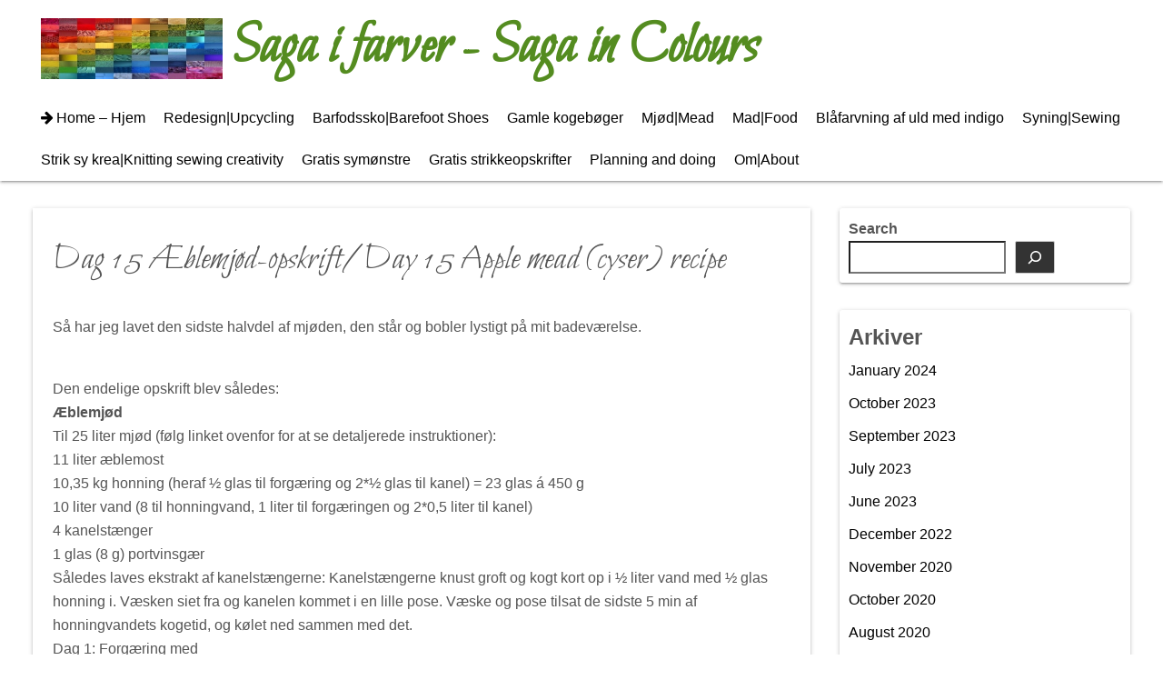

--- FILE ---
content_type: text/html; charset=UTF-8
request_url: https://sagaifarver.dk/2007/03/dag-15-blemjd-opskriftday-15-apple-mead.html
body_size: 12515
content:
<!DOCTYPE html>
<html lang="en-GB">
<head>
	<meta charset="UTF-8">
	<meta name="viewport" content="width=device-width,initial-scale=1">
	<title>Dag 15 Æblemjød-opskrift/Day 15 Apple mead (cyser) recipe  |  Saga i farver &#8211; Saga in Colours</title>
<meta name='robots' content='noindex, nofollow' />
<link rel="alternate" type="application/rss+xml" title="Saga i farver - Saga in Colours &raquo; Feed" href="https://sagaifarver.dk/feed" />
<link rel="alternate" type="application/rss+xml" title="Saga i farver - Saga in Colours &raquo; Comments Feed" href="https://sagaifarver.dk/comments/feed" />
<link rel="alternate" type="application/rss+xml" title="Saga i farver - Saga in Colours &raquo; Dag 15 Æblemjød-opskrift/Day 15 Apple mead (cyser) recipe Comments Feed" href="https://sagaifarver.dk/2007/03/dag-15-blemjd-opskriftday-15-apple-mead.html/feed" />
<link rel="alternate" title="oEmbed (JSON)" type="application/json+oembed" href="https://sagaifarver.dk/wp-json/oembed/1.0/embed?url=https%3A%2F%2Fsagaifarver.dk%2F2007%2F03%2Fdag-15-blemjd-opskriftday-15-apple-mead.html" />
<link rel="alternate" title="oEmbed (XML)" type="text/xml+oembed" href="https://sagaifarver.dk/wp-json/oembed/1.0/embed?url=https%3A%2F%2Fsagaifarver.dk%2F2007%2F03%2Fdag-15-blemjd-opskriftday-15-apple-mead.html&#038;format=xml" />
<style id='wp-img-auto-sizes-contain-inline-css'>
img:is([sizes=auto i],[sizes^="auto," i]){contain-intrinsic-size:3000px 1500px}
/*# sourceURL=wp-img-auto-sizes-contain-inline-css */
</style>
<link rel='stylesheet' id='sbi_styles-css' href='https://sagaifarver.dk/wp-content/plugins/instagram-feed/css/sbi-styles.min.css?ver=6.10.0' media='all' />
<style id='wp-emoji-styles-inline-css'>

	img.wp-smiley, img.emoji {
		display: inline !important;
		border: none !important;
		box-shadow: none !important;
		height: 1em !important;
		width: 1em !important;
		margin: 0 0.07em !important;
		vertical-align: -0.1em !important;
		background: none !important;
		padding: 0 !important;
	}
/*# sourceURL=wp-emoji-styles-inline-css */
</style>
<style id='wp-block-library-inline-css'>
:root{--wp-block-synced-color:#7a00df;--wp-block-synced-color--rgb:122,0,223;--wp-bound-block-color:var(--wp-block-synced-color);--wp-editor-canvas-background:#ddd;--wp-admin-theme-color:#007cba;--wp-admin-theme-color--rgb:0,124,186;--wp-admin-theme-color-darker-10:#006ba1;--wp-admin-theme-color-darker-10--rgb:0,107,160.5;--wp-admin-theme-color-darker-20:#005a87;--wp-admin-theme-color-darker-20--rgb:0,90,135;--wp-admin-border-width-focus:2px}@media (min-resolution:192dpi){:root{--wp-admin-border-width-focus:1.5px}}.wp-element-button{cursor:pointer}:root .has-very-light-gray-background-color{background-color:#eee}:root .has-very-dark-gray-background-color{background-color:#313131}:root .has-very-light-gray-color{color:#eee}:root .has-very-dark-gray-color{color:#313131}:root .has-vivid-green-cyan-to-vivid-cyan-blue-gradient-background{background:linear-gradient(135deg,#00d084,#0693e3)}:root .has-purple-crush-gradient-background{background:linear-gradient(135deg,#34e2e4,#4721fb 50%,#ab1dfe)}:root .has-hazy-dawn-gradient-background{background:linear-gradient(135deg,#faaca8,#dad0ec)}:root .has-subdued-olive-gradient-background{background:linear-gradient(135deg,#fafae1,#67a671)}:root .has-atomic-cream-gradient-background{background:linear-gradient(135deg,#fdd79a,#004a59)}:root .has-nightshade-gradient-background{background:linear-gradient(135deg,#330968,#31cdcf)}:root .has-midnight-gradient-background{background:linear-gradient(135deg,#020381,#2874fc)}:root{--wp--preset--font-size--normal:16px;--wp--preset--font-size--huge:42px}.has-regular-font-size{font-size:1em}.has-larger-font-size{font-size:2.625em}.has-normal-font-size{font-size:var(--wp--preset--font-size--normal)}.has-huge-font-size{font-size:var(--wp--preset--font-size--huge)}.has-text-align-center{text-align:center}.has-text-align-left{text-align:left}.has-text-align-right{text-align:right}.has-fit-text{white-space:nowrap!important}#end-resizable-editor-section{display:none}.aligncenter{clear:both}.items-justified-left{justify-content:flex-start}.items-justified-center{justify-content:center}.items-justified-right{justify-content:flex-end}.items-justified-space-between{justify-content:space-between}.screen-reader-text{border:0;clip-path:inset(50%);height:1px;margin:-1px;overflow:hidden;padding:0;position:absolute;width:1px;word-wrap:normal!important}.screen-reader-text:focus{background-color:#ddd;clip-path:none;color:#444;display:block;font-size:1em;height:auto;left:5px;line-height:normal;padding:15px 23px 14px;text-decoration:none;top:5px;width:auto;z-index:100000}html :where(.has-border-color){border-style:solid}html :where([style*=border-top-color]){border-top-style:solid}html :where([style*=border-right-color]){border-right-style:solid}html :where([style*=border-bottom-color]){border-bottom-style:solid}html :where([style*=border-left-color]){border-left-style:solid}html :where([style*=border-width]){border-style:solid}html :where([style*=border-top-width]){border-top-style:solid}html :where([style*=border-right-width]){border-right-style:solid}html :where([style*=border-bottom-width]){border-bottom-style:solid}html :where([style*=border-left-width]){border-left-style:solid}html :where(img[class*=wp-image-]){height:auto;max-width:100%}:where(figure){margin:0 0 1em}html :where(.is-position-sticky){--wp-admin--admin-bar--position-offset:var(--wp-admin--admin-bar--height,0px)}@media screen and (max-width:600px){html :where(.is-position-sticky){--wp-admin--admin-bar--position-offset:0px}}

/*# sourceURL=wp-block-library-inline-css */
</style><style id='wp-block-archives-inline-css'>
.wp-block-archives{box-sizing:border-box}.wp-block-archives-dropdown label{display:block}
/*# sourceURL=https://sagaifarver.dk/wp-includes/blocks/archives/style.min.css */
</style>
<style id='wp-block-heading-inline-css'>
h1:where(.wp-block-heading).has-background,h2:where(.wp-block-heading).has-background,h3:where(.wp-block-heading).has-background,h4:where(.wp-block-heading).has-background,h5:where(.wp-block-heading).has-background,h6:where(.wp-block-heading).has-background{padding:1.25em 2.375em}h1.has-text-align-left[style*=writing-mode]:where([style*=vertical-lr]),h1.has-text-align-right[style*=writing-mode]:where([style*=vertical-rl]),h2.has-text-align-left[style*=writing-mode]:where([style*=vertical-lr]),h2.has-text-align-right[style*=writing-mode]:where([style*=vertical-rl]),h3.has-text-align-left[style*=writing-mode]:where([style*=vertical-lr]),h3.has-text-align-right[style*=writing-mode]:where([style*=vertical-rl]),h4.has-text-align-left[style*=writing-mode]:where([style*=vertical-lr]),h4.has-text-align-right[style*=writing-mode]:where([style*=vertical-rl]),h5.has-text-align-left[style*=writing-mode]:where([style*=vertical-lr]),h5.has-text-align-right[style*=writing-mode]:where([style*=vertical-rl]),h6.has-text-align-left[style*=writing-mode]:where([style*=vertical-lr]),h6.has-text-align-right[style*=writing-mode]:where([style*=vertical-rl]){rotate:180deg}
/*# sourceURL=https://sagaifarver.dk/wp-includes/blocks/heading/style.min.css */
</style>
<style id='wp-block-search-inline-css'>
.wp-block-search__button{margin-left:10px;word-break:normal}.wp-block-search__button.has-icon{line-height:0}.wp-block-search__button svg{height:1.25em;min-height:24px;min-width:24px;width:1.25em;fill:currentColor;vertical-align:text-bottom}:where(.wp-block-search__button){border:1px solid #ccc;padding:6px 10px}.wp-block-search__inside-wrapper{display:flex;flex:auto;flex-wrap:nowrap;max-width:100%}.wp-block-search__label{width:100%}.wp-block-search.wp-block-search__button-only .wp-block-search__button{box-sizing:border-box;display:flex;flex-shrink:0;justify-content:center;margin-left:0;max-width:100%}.wp-block-search.wp-block-search__button-only .wp-block-search__inside-wrapper{min-width:0!important;transition-property:width}.wp-block-search.wp-block-search__button-only .wp-block-search__input{flex-basis:100%;transition-duration:.3s}.wp-block-search.wp-block-search__button-only.wp-block-search__searchfield-hidden,.wp-block-search.wp-block-search__button-only.wp-block-search__searchfield-hidden .wp-block-search__inside-wrapper{overflow:hidden}.wp-block-search.wp-block-search__button-only.wp-block-search__searchfield-hidden .wp-block-search__input{border-left-width:0!important;border-right-width:0!important;flex-basis:0;flex-grow:0;margin:0;min-width:0!important;padding-left:0!important;padding-right:0!important;width:0!important}:where(.wp-block-search__input){appearance:none;border:1px solid #949494;flex-grow:1;font-family:inherit;font-size:inherit;font-style:inherit;font-weight:inherit;letter-spacing:inherit;line-height:inherit;margin-left:0;margin-right:0;min-width:3rem;padding:8px;text-decoration:unset!important;text-transform:inherit}:where(.wp-block-search__button-inside .wp-block-search__inside-wrapper){background-color:#fff;border:1px solid #949494;box-sizing:border-box;padding:4px}:where(.wp-block-search__button-inside .wp-block-search__inside-wrapper) .wp-block-search__input{border:none;border-radius:0;padding:0 4px}:where(.wp-block-search__button-inside .wp-block-search__inside-wrapper) .wp-block-search__input:focus{outline:none}:where(.wp-block-search__button-inside .wp-block-search__inside-wrapper) :where(.wp-block-search__button){padding:4px 8px}.wp-block-search.aligncenter .wp-block-search__inside-wrapper{margin:auto}.wp-block[data-align=right] .wp-block-search.wp-block-search__button-only .wp-block-search__inside-wrapper{float:right}
/*# sourceURL=https://sagaifarver.dk/wp-includes/blocks/search/style.min.css */
</style>
<style id='wp-block-search-theme-inline-css'>
.wp-block-search .wp-block-search__label{font-weight:700}.wp-block-search__button{border:1px solid #ccc;padding:.375em .625em}
/*# sourceURL=https://sagaifarver.dk/wp-includes/blocks/search/theme.min.css */
</style>
<style id='wp-block-group-inline-css'>
.wp-block-group{box-sizing:border-box}:where(.wp-block-group.wp-block-group-is-layout-constrained){position:relative}
/*# sourceURL=https://sagaifarver.dk/wp-includes/blocks/group/style.min.css */
</style>
<style id='wp-block-group-theme-inline-css'>
:where(.wp-block-group.has-background){padding:1.25em 2.375em}
/*# sourceURL=https://sagaifarver.dk/wp-includes/blocks/group/theme.min.css */
</style>
<style id='global-styles-inline-css'>
:root{--wp--preset--aspect-ratio--square: 1;--wp--preset--aspect-ratio--4-3: 4/3;--wp--preset--aspect-ratio--3-4: 3/4;--wp--preset--aspect-ratio--3-2: 3/2;--wp--preset--aspect-ratio--2-3: 2/3;--wp--preset--aspect-ratio--16-9: 16/9;--wp--preset--aspect-ratio--9-16: 9/16;--wp--preset--color--black: #000000;--wp--preset--color--cyan-bluish-gray: #abb8c3;--wp--preset--color--white: #ffffff;--wp--preset--color--pale-pink: #f78da7;--wp--preset--color--vivid-red: #cf2e2e;--wp--preset--color--luminous-vivid-orange: #ff6900;--wp--preset--color--luminous-vivid-amber: #fcb900;--wp--preset--color--light-green-cyan: #7bdcb5;--wp--preset--color--vivid-green-cyan: #00d084;--wp--preset--color--pale-cyan-blue: #8ed1fc;--wp--preset--color--vivid-cyan-blue: #0693e3;--wp--preset--color--vivid-purple: #9b51e0;--wp--preset--gradient--vivid-cyan-blue-to-vivid-purple: linear-gradient(135deg,rgb(6,147,227) 0%,rgb(155,81,224) 100%);--wp--preset--gradient--light-green-cyan-to-vivid-green-cyan: linear-gradient(135deg,rgb(122,220,180) 0%,rgb(0,208,130) 100%);--wp--preset--gradient--luminous-vivid-amber-to-luminous-vivid-orange: linear-gradient(135deg,rgb(252,185,0) 0%,rgb(255,105,0) 100%);--wp--preset--gradient--luminous-vivid-orange-to-vivid-red: linear-gradient(135deg,rgb(255,105,0) 0%,rgb(207,46,46) 100%);--wp--preset--gradient--very-light-gray-to-cyan-bluish-gray: linear-gradient(135deg,rgb(238,238,238) 0%,rgb(169,184,195) 100%);--wp--preset--gradient--cool-to-warm-spectrum: linear-gradient(135deg,rgb(74,234,220) 0%,rgb(151,120,209) 20%,rgb(207,42,186) 40%,rgb(238,44,130) 60%,rgb(251,105,98) 80%,rgb(254,248,76) 100%);--wp--preset--gradient--blush-light-purple: linear-gradient(135deg,rgb(255,206,236) 0%,rgb(152,150,240) 100%);--wp--preset--gradient--blush-bordeaux: linear-gradient(135deg,rgb(254,205,165) 0%,rgb(254,45,45) 50%,rgb(107,0,62) 100%);--wp--preset--gradient--luminous-dusk: linear-gradient(135deg,rgb(255,203,112) 0%,rgb(199,81,192) 50%,rgb(65,88,208) 100%);--wp--preset--gradient--pale-ocean: linear-gradient(135deg,rgb(255,245,203) 0%,rgb(182,227,212) 50%,rgb(51,167,181) 100%);--wp--preset--gradient--electric-grass: linear-gradient(135deg,rgb(202,248,128) 0%,rgb(113,206,126) 100%);--wp--preset--gradient--midnight: linear-gradient(135deg,rgb(2,3,129) 0%,rgb(40,116,252) 100%);--wp--preset--font-size--small: 13px;--wp--preset--font-size--medium: 20px;--wp--preset--font-size--large: 36px;--wp--preset--font-size--x-large: 42px;--wp--preset--spacing--20: 0.44rem;--wp--preset--spacing--30: 0.67rem;--wp--preset--spacing--40: 1rem;--wp--preset--spacing--50: 1.5rem;--wp--preset--spacing--60: 2.25rem;--wp--preset--spacing--70: 3.38rem;--wp--preset--spacing--80: 5.06rem;--wp--preset--shadow--natural: 6px 6px 9px rgba(0, 0, 0, 0.2);--wp--preset--shadow--deep: 12px 12px 50px rgba(0, 0, 0, 0.4);--wp--preset--shadow--sharp: 6px 6px 0px rgba(0, 0, 0, 0.2);--wp--preset--shadow--outlined: 6px 6px 0px -3px rgb(255, 255, 255), 6px 6px rgb(0, 0, 0);--wp--preset--shadow--crisp: 6px 6px 0px rgb(0, 0, 0);}:where(.is-layout-flex){gap: 0.5em;}:where(.is-layout-grid){gap: 0.5em;}body .is-layout-flex{display: flex;}.is-layout-flex{flex-wrap: wrap;align-items: center;}.is-layout-flex > :is(*, div){margin: 0;}body .is-layout-grid{display: grid;}.is-layout-grid > :is(*, div){margin: 0;}:where(.wp-block-columns.is-layout-flex){gap: 2em;}:where(.wp-block-columns.is-layout-grid){gap: 2em;}:where(.wp-block-post-template.is-layout-flex){gap: 1.25em;}:where(.wp-block-post-template.is-layout-grid){gap: 1.25em;}.has-black-color{color: var(--wp--preset--color--black) !important;}.has-cyan-bluish-gray-color{color: var(--wp--preset--color--cyan-bluish-gray) !important;}.has-white-color{color: var(--wp--preset--color--white) !important;}.has-pale-pink-color{color: var(--wp--preset--color--pale-pink) !important;}.has-vivid-red-color{color: var(--wp--preset--color--vivid-red) !important;}.has-luminous-vivid-orange-color{color: var(--wp--preset--color--luminous-vivid-orange) !important;}.has-luminous-vivid-amber-color{color: var(--wp--preset--color--luminous-vivid-amber) !important;}.has-light-green-cyan-color{color: var(--wp--preset--color--light-green-cyan) !important;}.has-vivid-green-cyan-color{color: var(--wp--preset--color--vivid-green-cyan) !important;}.has-pale-cyan-blue-color{color: var(--wp--preset--color--pale-cyan-blue) !important;}.has-vivid-cyan-blue-color{color: var(--wp--preset--color--vivid-cyan-blue) !important;}.has-vivid-purple-color{color: var(--wp--preset--color--vivid-purple) !important;}.has-black-background-color{background-color: var(--wp--preset--color--black) !important;}.has-cyan-bluish-gray-background-color{background-color: var(--wp--preset--color--cyan-bluish-gray) !important;}.has-white-background-color{background-color: var(--wp--preset--color--white) !important;}.has-pale-pink-background-color{background-color: var(--wp--preset--color--pale-pink) !important;}.has-vivid-red-background-color{background-color: var(--wp--preset--color--vivid-red) !important;}.has-luminous-vivid-orange-background-color{background-color: var(--wp--preset--color--luminous-vivid-orange) !important;}.has-luminous-vivid-amber-background-color{background-color: var(--wp--preset--color--luminous-vivid-amber) !important;}.has-light-green-cyan-background-color{background-color: var(--wp--preset--color--light-green-cyan) !important;}.has-vivid-green-cyan-background-color{background-color: var(--wp--preset--color--vivid-green-cyan) !important;}.has-pale-cyan-blue-background-color{background-color: var(--wp--preset--color--pale-cyan-blue) !important;}.has-vivid-cyan-blue-background-color{background-color: var(--wp--preset--color--vivid-cyan-blue) !important;}.has-vivid-purple-background-color{background-color: var(--wp--preset--color--vivid-purple) !important;}.has-black-border-color{border-color: var(--wp--preset--color--black) !important;}.has-cyan-bluish-gray-border-color{border-color: var(--wp--preset--color--cyan-bluish-gray) !important;}.has-white-border-color{border-color: var(--wp--preset--color--white) !important;}.has-pale-pink-border-color{border-color: var(--wp--preset--color--pale-pink) !important;}.has-vivid-red-border-color{border-color: var(--wp--preset--color--vivid-red) !important;}.has-luminous-vivid-orange-border-color{border-color: var(--wp--preset--color--luminous-vivid-orange) !important;}.has-luminous-vivid-amber-border-color{border-color: var(--wp--preset--color--luminous-vivid-amber) !important;}.has-light-green-cyan-border-color{border-color: var(--wp--preset--color--light-green-cyan) !important;}.has-vivid-green-cyan-border-color{border-color: var(--wp--preset--color--vivid-green-cyan) !important;}.has-pale-cyan-blue-border-color{border-color: var(--wp--preset--color--pale-cyan-blue) !important;}.has-vivid-cyan-blue-border-color{border-color: var(--wp--preset--color--vivid-cyan-blue) !important;}.has-vivid-purple-border-color{border-color: var(--wp--preset--color--vivid-purple) !important;}.has-vivid-cyan-blue-to-vivid-purple-gradient-background{background: var(--wp--preset--gradient--vivid-cyan-blue-to-vivid-purple) !important;}.has-light-green-cyan-to-vivid-green-cyan-gradient-background{background: var(--wp--preset--gradient--light-green-cyan-to-vivid-green-cyan) !important;}.has-luminous-vivid-amber-to-luminous-vivid-orange-gradient-background{background: var(--wp--preset--gradient--luminous-vivid-amber-to-luminous-vivid-orange) !important;}.has-luminous-vivid-orange-to-vivid-red-gradient-background{background: var(--wp--preset--gradient--luminous-vivid-orange-to-vivid-red) !important;}.has-very-light-gray-to-cyan-bluish-gray-gradient-background{background: var(--wp--preset--gradient--very-light-gray-to-cyan-bluish-gray) !important;}.has-cool-to-warm-spectrum-gradient-background{background: var(--wp--preset--gradient--cool-to-warm-spectrum) !important;}.has-blush-light-purple-gradient-background{background: var(--wp--preset--gradient--blush-light-purple) !important;}.has-blush-bordeaux-gradient-background{background: var(--wp--preset--gradient--blush-bordeaux) !important;}.has-luminous-dusk-gradient-background{background: var(--wp--preset--gradient--luminous-dusk) !important;}.has-pale-ocean-gradient-background{background: var(--wp--preset--gradient--pale-ocean) !important;}.has-electric-grass-gradient-background{background: var(--wp--preset--gradient--electric-grass) !important;}.has-midnight-gradient-background{background: var(--wp--preset--gradient--midnight) !important;}.has-small-font-size{font-size: var(--wp--preset--font-size--small) !important;}.has-medium-font-size{font-size: var(--wp--preset--font-size--medium) !important;}.has-large-font-size{font-size: var(--wp--preset--font-size--large) !important;}.has-x-large-font-size{font-size: var(--wp--preset--font-size--x-large) !important;}
/*# sourceURL=global-styles-inline-css */
</style>

<style id='classic-theme-styles-inline-css'>
/*! This file is auto-generated */
.wp-block-button__link{color:#fff;background-color:#32373c;border-radius:9999px;box-shadow:none;text-decoration:none;padding:calc(.667em + 2px) calc(1.333em + 2px);font-size:1.125em}.wp-block-file__button{background:#32373c;color:#fff;text-decoration:none}
/*# sourceURL=/wp-includes/css/classic-themes.min.css */
</style>
<link rel='stylesheet' id='simple_days_style-css' href='https://sagaifarver.dk/wp-content/uploads/simple_days_cache/style.min.css?ver=0.9.191' media='all' />
<link rel="preload" href="https://sagaifarver.dk/wp-content/themes/simple-days/assets/css/keyframes.min.css?ver=6.9" as="style" />
<link rel='stylesheet' id='simple_days_keyframes-css' href='https://sagaifarver.dk/wp-content/themes/simple-days/assets/css/keyframes.min.css?ver=6.9' media='all' />
<link rel="preload" href="https://sagaifarver.dk/wp-content/themes/simple-days/assets/fonts/fontawesome/style.min.css" as="style" />
<link rel='stylesheet' id='font-awesome4-css' href='https://sagaifarver.dk/wp-content/themes/simple-days/assets/fonts/fontawesome/style.min.css' media='all' />
<link rel="https://api.w.org/" href="https://sagaifarver.dk/wp-json/" /><link rel="alternate" title="JSON" type="application/json" href="https://sagaifarver.dk/wp-json/wp/v2/posts/4592" /><link rel="EditURI" type="application/rsd+xml" title="RSD" href="https://sagaifarver.dk/xmlrpc.php?rsd" />
<meta name="generator" content="WordPress 6.9" />
<link rel="canonical" href="https://sagaifarver.dk/2007/03/dag-15-blemjd-opskriftday-15-apple-mead.html" />
<link rel='shortlink' href='https://sagaifarver.dk/?p=4592' />
<link rel='stylesheet' id='google_webfont_Bilbo-css' href='https://fonts.googleapis.com/css?family=Bilbo' media='all' />
</head>
<body class="wp-singular post-template-default single single-post postid-4592 single-format-standard wp-embed-responsive wp-theme-simple-days" ontouchstart="">
		<a class="skip-link screen-reader-text" href="#main_wrap">Skip to content</a>
	<input id="t_menu" class="dn" type="checkbox" />

		<header id="h_wrap" class="f_box f_col shadow_box h_sticky">
		


<div id="site_h" class="site_h wrap_frame f_box f_col110 w100 relative ai_c" role="banner">
	<div class="title_wrap f_box ai_c relative">

		
<div class="title_tag f_box ai_c f_col">
	<div class="site_title f_box ai_c f_col100"><a href="https://sagaifarver.dk/" class="" rel="home" style="line-height:0;"><img layout="intrinsic" src="https://sagaifarver.dk/wp-content/uploads/2021/12/regnbue-banner-300-100.jpg" class="header_icon m10" width="200" height="100" alt="Saga i farver &#8211; Saga in Colours" /></a><h1 class="title_text fw8"><a href="https://sagaifarver.dk/" class="" rel="home">Saga i farver - Saga in Colours</a></h1></div><div class="tagline f_box ai_c"><span></span></div></div>

<div class="menu_box bar_box absolute f_box ai_c dn001"><label for="t_menu" class="humberger tap_no m0"></label></div>
	</div>
	<div class="h_ws f_box jc_c ai_c">
			</div>
</div>



<div id="nav_h" class="f_box nav_h2 w100">
	
		<nav class="wrap_frame nav_base nh_con">
			<ul id="menu_h" class="menu_h menu_i lsn m0 f_box f_col110 menu_h menu_a f_box f_wrap f_col100 ai_c lsn">
<li id="menu-item-15"  class="menu-item-15  menu-item menu-item-type-custom menu-item-object-custom menu-item-home relative fw_bold">

<div class="f_box jc_sb ai_c">
<a class="menu_s_a f_box ai_c" href="https://sagaifarver.dk/">Home &#8211; Hjem</a>
</div>

</li>

<li id="menu-item-4740"  class="menu-item-4740  menu-item menu-item-type-taxonomy menu-item-object-category relative fw_bold">

<div class="f_box jc_sb ai_c">
<a class="menu_s_a f_box ai_c" href="https://sagaifarver.dk/category/redesign-refashion">Redesign|Upcycling</a>
</div>

</li>

<li id="menu-item-4796"  class="menu-item-4796  menu-item menu-item-type-taxonomy menu-item-object-category relative fw_bold">

<div class="f_box jc_sb ai_c">
<a class="menu_s_a f_box ai_c" href="https://sagaifarver.dk/category/barfodssko-barefoot-shoes">Barfodssko|Barefoot Shoes</a>
</div>

</li>

<li id="menu-item-4785"  class="menu-item-4785  menu-item menu-item-type-post_type menu-item-object-page relative fw_bold">

<div class="f_box jc_sb ai_c">
<a class="menu_s_a f_box ai_c" href="https://sagaifarver.dk/antikke-og-vintage-kogeboger">Gamle kogebøger</a>
</div>

</li>

<li id="menu-item-4988"  class="menu-item-4988  menu-item menu-item-type-taxonomy menu-item-object-category current-post-ancestor current-menu-parent current-post-parent relative fw_bold">

<div class="f_box jc_sb ai_c">
<a class="menu_s_a f_box ai_c" href="https://sagaifarver.dk/category/mjod-mead">Mjød|Mead</a>
</div>

</li>

<li id="menu-item-4989"  class="menu-item-4989  menu-item menu-item-type-taxonomy menu-item-object-category relative fw_bold">

<div class="f_box jc_sb ai_c">
<a class="menu_s_a f_box ai_c" href="https://sagaifarver.dk/category/mad-food">Mad|Food</a>
</div>

</li>

<li id="menu-item-4736"  class="menu-item-4736  menu-item menu-item-type-post_type menu-item-object-page relative fw_bold">

<div class="f_box jc_sb ai_c">
<a class="menu_s_a f_box ai_c" href="https://sagaifarver.dk/hej">Blåfarvning af uld med indigo</a>
</div>

</li>

<li id="menu-item-4739"  class="menu-item-4739  menu-item menu-item-type-taxonomy menu-item-object-category relative fw_bold">

<div class="f_box jc_sb ai_c">
<a class="menu_s_a f_box ai_c" href="https://sagaifarver.dk/category/syning-sewing">Syning|Sewing</a>
</div>

</li>

<li id="menu-item-128"  class="menu-item-128  menu-item menu-item-type-taxonomy menu-item-object-category relative fw_bold">

<div class="f_box jc_sb ai_c">
<a class="menu_s_a f_box ai_c" href="https://sagaifarver.dk/category/creativity">Strik sy krea|Knitting sewing creativity</a>
</div>

</li>

<li id="menu-item-4738"  class="menu-item-4738  menu-item menu-item-type-post_type menu-item-object-page relative fw_bold">

<div class="f_box jc_sb ai_c">
<a class="menu_s_a f_box ai_c" href="https://sagaifarver.dk/gratis-syvejledninger">Gratis symønstre</a>
</div>

</li>

<li id="menu-item-4737"  class="menu-item-4737  menu-item menu-item-type-post_type menu-item-object-page relative fw_bold">

<div class="f_box jc_sb ai_c">
<a class="menu_s_a f_box ai_c" href="https://sagaifarver.dk/gratis-strikkeopskrifter">Gratis strikkeopskrifter</a>
</div>

</li>

<li id="menu-item-129"  class="menu-item-129  menu-item menu-item-type-taxonomy menu-item-object-category relative fw_bold">

<div class="f_box jc_sb ai_c">
<a class="menu_s_a f_box ai_c" href="https://sagaifarver.dk/category/planninganddoing">Planning and doing</a>
</div>

</li>

<li id="menu-item-16"  class="menu-item-16  menu-item menu-item-type-post_type menu-item-object-page relative fw_bold">

<div class="f_box jc_sb ai_c">
<a class="menu_s_a f_box ai_c" href="https://sagaifarver.dk/om">Om|About</a>
</div>

</li>
</ul>		</nav>
		</div>



	</header>
	



	

  <div id="main_wrap" class="wrap_frame m_con jc_c001">
    <main id="post-4592" class="contents post_content shadow_box post-4592 post type-post status-publish format-standard category-ikke-kategoriseret category-mjod-mead tag-mjod-mead">

      <div class="post_item mb_L"><h1 class="post_title">Dag 15 Æblemjød-opskrift/Day 15 Apple mead (cyser) recipe</h1></div><article id="post_body" class="post_body clearfix post_item mb_L" itemprop="articleBody"><p>Så har jeg lavet den sidste halvdel af mjøden, den står og bobler lystigt på mit badeværelse.</p>
<div>
<br />
Den endelige opskrift blev således:</p>
<p><b>Æblemjød</b><br />
Til 25 liter mjød (følg linket ovenfor for at se detaljerede instruktioner):<br />
11 liter æblemost<br />
10,35 kg honning (heraf ½ glas til forgæring og 2*½ glas til kanel) = 23 glas á 450 g<br />
10 liter vand (8 til honningvand, 1 liter til forgæringen og 2*0,5 liter til kanel)<br />
4 kanelstænger<br />
1 glas (8 g) portvinsgær</p>
<p>Således laves ekstrakt af kanelstængerne: Kanelstængerne knust groft og kogt kort op i ½ liter vand med ½ glas honning i. Væsken siet fra og kanelen kommet i en lille pose. Væske og pose tilsat de sidste 5 min af honningvandets kogetid, og kølet ned sammen med det.</p>
<p>Dag 1: Forgæring med<br />
1 glas portvinsgær,<br />
½ glas honning og<br />
én liter vand.</p>
<p>Dag 2:<br />
6 liter æblemost<br />
4 liter vand<br />
4,5 kg honning = 10 glas<br />
2 kanelstænger (+½ liter vand og ½ glas honning)</p>
<p>Noter:- Æblemosten erstatter noget af vandet, opskriften følges ellers som sædvanlig.<br />
&#8211; God idé at varme glassene i varmt vand (ikke kogende) for nemmere at få honningen ud.<br />
&#8211; Gik ret lang tid (ca. 1 time) før det ikke skummede så meget mere.</p>
<p>Dag 14:<br />
5 liter æblemost<br />
4 liter vand<br />
5,175 kg honning (=11,5 glas)<br />
2 stænger kanel (+ 0,5 liter vand og ½ glas honning)</p>
<p>(Rent faktisk:<br />
Dag 15:<br />
Ca. 4 3/4 liter æblemost (ups 😉 )<br />
4 liter vand<br />
Ca. 5,175 kg honning (11,5 glas)<br />
2 stænger kanel (+0,5 liter vand, havde ikke mere honning).)</p>
<p>Noter:<br />
&#8211; Evt. tilsættes op til 4 mere kanelstænger. Dette gøres ved første omstikning.</p>
<p>Opskrift baseret på <a href="http://www.mjodvitnir.dk/mjodopskrift.php">Mjodvitnir og Victorias opskrift</a>.</p>
<p><b>In English:</b>Then I have made the last half of my apple mead, and it&#8217;s bubbling away in my bath room.<br />
The final recipe is like this:</p>
<p><b>Apple mead (cyser)</b><br />
For 25 liters of mead:<br />
11 liters of apple juice<br />
10,35 kg honey (incl. 1 yar for pre-fermenting and 2*½ yar for cinnamon extract)<br />
10 liters of water (8 for must, 1 liter for prefermening, and 2*½ liter for cinnamon extract)<br />
8 g of portwine yeast<br />
For detailed instructions on how to make mead, look at e.g. <a href="http://www.gotmead.com/index.php">GotMead</a></p>
<p>The cinnamon extract is made like this: Cinnamon is crushed and boiled in ½ liter of water. The cinnamon put in a little bag and added to the must and the cinnamon water is poured into the must+apple juice, both in the last 5 minutes it is heated and. Cools down with the must.</p>
<p>Day 1:<br />
Yeast,<br />
a liter of water and<br />
½ yar of honey is set to preferment.<br />
Dag 2:<br />
The recipe is divided app. in half. Make first half of the recipe.<br />
App. day 14:<br />
Make second half of recipe.</p>
<p>A little conversion (Hm..appearantly yeast is always sold by the gram):</p>
<p>For you (few unfortunate &#8230;;) that don&#8217;t use the metric system yet (now don&#8217;t get all touchy and insulted, I&#8217;m just joking with you&#8230;..):<br />
<i>USA</i><br />
<i>For 6,6 gal (25 liter):</i><br />
2,9 Gal. of apple juice<br />
22,8 lb. honey (incl. 1 lb for prefermenting and 2*½ lb for cinnamon extract)<br />
2,64 Gal of water (2,11 gal for must, 1,05 quart for for prefermenting and 2*0,525 quart for cinnamon extract)<br />
8 g dried portwine yeast</p>
<p><i>For 5 Gal (18,9 liter):</i><br />
2,2 Gal of apple juice<br />
17,27 lb. honey<br />
2 gal of water<br />
8 g dried portwine yeast</p>
<p>And for you that have only given in a few years ago:<br />
<i>Imp.</i><br />
<i>For 5,5 Gal (25 liter):</i><br />
2,42 Gal of apple juice<br />
22,8 lb. honey (incl. 1 lb for prefermenting and 2*½ lb for cinnamon extract)<br />
2,2 Gal of water ( 1,76 gal. for must, 0,88 quart for prefermenting and 2*0,44 quart for cinnamon extract)<br />
8 g portwine yeast</p>
<p><i>5 Gal. fermenter (=22,7 liter)</i><br />
2,2 Gal of apple juice<br />
17,27 lb. honey<br />
2 gal of water<br />
8 g portwine yeast</p>
<p>The recipe used is <a href="http://www.mjodvitnir.dk/mjodopskrift.php">Mjodvitnir&#8217;s and Victoria&#8217;s</a> (in Danish).</div>
</article><div class="post_author post_item mb_L"><i class="fa fa-user" aria-hidden="true"></i>&nbsp;<a href="https://sagaifarver.dk/author/02483218551196669811">Saga</a></div><nav class="post_item mb_L"><ol id="breadcrumb" class="breadcrumb"><li><i class="fa fa-home" aria-hidden="true"></i> <a href="https://sagaifarver.dk/"><span class="breadcrumb_home">Home</span></a></li> &raquo; <li><i class="fa fa-folder-open-o" aria-hidden="true"></i> <a href="https://sagaifarver.dk/category/ikke-kategoriseret"><span class="breadcrumb_tree">Ikke-kategoriseret</span></a></li> &raquo; <li><i class="fa fa-file-text-o" aria-hidden="true"></i> <span class="current">Dag 15 Æblemjød-opskrift/Day 15 Apple mead (cyser) recipe</span></li></ol></nav><!-- .breadcrumbs -->  <!--Author profile-->

  <div id="about_author" class="fsM post_item mb_L">
    <input id="aa_profile" class="tabs dn" type="radio" name="tab_item" checked>
    <label class="tab_item opa7 fw8 ta_c shadow_box" for="aa_profile">About the author</label>
    <input id="aa_latest" class="tabs dn" type="radio" name="tab_item">
    <label class="tab_item opa7 fw8 ta_c shadow_box" for="aa_latest">Latest posts</label>

    <div class="aa_wrap f_box ai_c f_col100 p10 shadow_box">
      <div class="aa_avatar">
        <img layout="intrinsic" src="https://secure.gravatar.com/avatar/?s=96&#038;d=mm&#038;r=g" width="96" height="96" class="br50" alt="Saga" />
              </div>






      <div id="aa_con1" class="tab_content dn fi15" >
        <ul class="aa_pl m0 lsn">
          <li><div class="aa_name fw4">Saga</div></li>
          <li></li>

          
        </ul>
      </div>

      <div id="aa_con2" class="tab_content dn fi15" >

                    <ul class="aa_pl m0 lsn">
                              <li><a href="https://sagaifarver.dk/2022/12/fa-dine-smagslg-til-at-synge-og-danse-3.html">Havregrynskugler!</a> <span class="aa_date fs12 mo_br">9 December 2022</span></li>
                              <li><a href="https://sagaifarver.dk/2020/11/kjole-bare-en-anelse-strre-dress-just.html">Kjole bare en anelse større - Dress just a tad larger</a> <span class="aa_date fs12 mo_br">23 November 2020</span></li>
                              <li><a href="https://sagaifarver.dk/2020/10/modified-warm-and-cosy-turban.html">Modified Warm And Cosy Turban</a> <span class="aa_date fs12 mo_br">2 October 2020</span></li>
                              <li><a href="https://sagaifarver.dk/2020/08/slaomkjole-plus-slaom-og-minus-rmer-og.html">Slåomkjole  - plus slåom og minus ærmer og krave - Improved wrap dress</a> <span class="aa_date fs12 mo_br">27 August 2020</span></li>
                              <li><a href="https://sagaifarver.dk/2020/05/top-fra-bindeband-til-slaom.html">Top fra bindebånd til slåom - Top with short ties to wrap top</a> <span class="aa_date fs12 mo_br">20 May 2020</span></li>
                          </ul>
          
        </div>
      </div>
    </div>
    <!--/Author profile-->
    <div class="post_category post_item mb_L f_box f_wrap ai_c"><i class="fa fa-folder-o mr10" aria-hidden="true"></i> <a href="https://sagaifarver.dk/category/ikke-kategoriseret" rel="category" class="cat_tag_wrap fs13 fw6 shadow_box">Ikke-kategoriseret</a><a href="https://sagaifarver.dk/category/mjod-mead" rel="category" class="cat_tag_wrap fs13 fw6 shadow_box">Mjød|Mead</a></div><div class="post_tag post_item mb_L f_box f_wrap ai_c" itemprop="keywords"><i class="fa fa-tag mr10" aria-hidden="true"></i> <a href="https://sagaifarver.dk/tag/mjod-mead" rel="tag" class="cat_tag_wrap fs13 fw6 shadow_box">Mjød (mead)</a></div><nav class="nav_link_box post_item mb_L f_box jc_sb fit_content"><a href="https://sagaifarver.dk/2007/02/blemjd-apple-mead.html" title="Æblemjød, Dag 1-2/Apple mead (cyser), Day 1-2" class="nav_link nav_link_l f_box f_col100 ai_c mb_L relative"><div class="nav_link_info absolute left0 t_15 m_s"><span class="p10 fs12"><i class="fa fa-angle-double-left" aria-hidden="true"></i> Previous Post</span></div><div><p class="nav_link_title p10">Æblemjød, Dag 1-2/Apple mead (cyser), Day 1-2</p></div></a><a href="https://sagaifarver.dk/2007/04/rd-hestehov-butterbur.html" title="Rød Hestehov / Butterbur" class="nav_link f_box f_col100 ai_c f_row_r mb_L mla relative"><div class="nav_link_info absolute right0 t_15 m_s"><span class="p10 fs12">Next Post <i class="fa fa-angle-double-right" aria-hidden="true"></i></span></div><div class="ta_r"><p class="nav_link_title p10">Rød Hestehov / Butterbur</p></div></a></nav>
<div id="comments" class="comments-area post_item mb_L">

		<div id="respond" class="comment-respond">
		<h3 id="reply-title" class="comment-reply-title">Leave a Comment <small><a rel="nofollow" id="cancel-comment-reply-link" href="/2007/03/dag-15-blemjd-opskriftday-15-apple-mead.html#respond" style="display:none;">Cancel reply</a></small></h3><form action="https://sagaifarver.dk/wp-comments-post.php" method="post" id="commentform" class="comment-form"><p class="comment-notes"><span id="email-notes">Your email address will not be published.</span> <span class="required-field-message">Required fields are marked <span class="required">*</span></span></p>
		<div class="form-group"><div class="input-field-head"><label for="comment">Comments&ensp;<span class="required">*</span></label></div><div class="input-field"><textarea class="materialize-textarea" type="text" rows="10" id="comment" name="comment" required="required" aria-required="true" aria-label="Comments"></textarea></div></div><div class="form-group"><div class="input-field-head"><label for="author">Name&ensp;<span class="required">*</span></label></div><div class="input-field"><input class="validate" id="author" name="author" type="text" value="" size="30" required="required" aria-required="true" aria-label="Name" /></div></div>
<div class="form-group"><div class="input-field-head"><label for="email">Email&ensp;<span class="required">*</span></label></div><div class="input-field"><input class=" validate" id="email" name="email" type="email" value="" size="30" required="required" aria-required="true" aria-label="Email" /></div></div>
<div class="form-group"><div class="input-field-head"><label for="url">Website</label></div><div class="input-field"><input class=" validate" id="url" name="url" type="text" value="" size="30" aria-label="Website" /></div></div>
<p class="comment-form-cookies-consent f_box ai_c"><input id="wp-comment-cookies-consent" class="mr10" name="wp-comment-cookies-consent" type="checkbox" value="yes" /><label for="wp-comment-cookies-consent" class="fs16">Save my name, email, and website in this browser for the next time I comment.</label></p>
<p class="form-submit"><input name="submit" type="submit" id="submit" class="submit" value="Post Comment" /> <input type='hidden' name='comment_post_ID' value='4592' id='comment_post_ID' />
<input type='hidden' name='comment_parent' id='comment_parent' value='0' />
</p><p style="display: none !important;" class="akismet-fields-container" data-prefix="ak_"><label>&#916;<textarea name="ak_hp_textarea" cols="45" rows="8" maxlength="100"></textarea></label><input type="hidden" id="ak_js_1" name="ak_js" value="144"/><script>document.getElementById( "ak_js_1" ).setAttribute( "value", ( new Date() ).getTime() );</script></p></form>	</div><!-- #respond -->
	
</div><!-- #comments -->


    </main>
    <div id="sidebar_right" class="sidebar f_box f_col101 f_wrap jc_sa">
	<aside id="block-2" class="widget s_widget sr_widget widget_block widget_search shadow_box"><form role="search" method="get" action="https://sagaifarver.dk/" class="wp-block-search__button-outside wp-block-search__icon-button wp-block-search"    ><label class="wp-block-search__label" for="wp-block-search__input-1" >Search</label><div class="wp-block-search__inside-wrapper" ><input class="wp-block-search__input" id="wp-block-search__input-1" placeholder="" value="" type="search" name="s" required /><button aria-label="Search" class="wp-block-search__button has-icon wp-element-button" type="submit" ><svg class="search-icon" viewBox="0 0 24 24" width="24" height="24">
					<path d="M13 5c-3.3 0-6 2.7-6 6 0 1.4.5 2.7 1.3 3.7l-3.8 3.8 1.1 1.1 3.8-3.8c1 .8 2.3 1.3 3.7 1.3 3.3 0 6-2.7 6-6S16.3 5 13 5zm0 10.5c-2.5 0-4.5-2-4.5-4.5s2-4.5 4.5-4.5 4.5 2 4.5 4.5-2 4.5-4.5 4.5z"></path>
				</svg></button></div></form></aside><aside id="block-5" class="widget s_widget sr_widget widget_block shadow_box">
<div class="wp-block-group"><div class="wp-block-group__inner-container is-layout-flow wp-block-group-is-layout-flow">
<h2 class="wp-block-heading">Arkiver</h2>


<ul class="wp-block-archives-list wp-block-archives">	<li><a href='https://sagaifarver.dk/2024/01'>January 2024</a></li>
	<li><a href='https://sagaifarver.dk/2023/10'>October 2023</a></li>
	<li><a href='https://sagaifarver.dk/2023/09'>September 2023</a></li>
	<li><a href='https://sagaifarver.dk/2023/07'>July 2023</a></li>
	<li><a href='https://sagaifarver.dk/2023/06'>June 2023</a></li>
	<li><a href='https://sagaifarver.dk/2022/12'>December 2022</a></li>
	<li><a href='https://sagaifarver.dk/2020/11'>November 2020</a></li>
	<li><a href='https://sagaifarver.dk/2020/10'>October 2020</a></li>
	<li><a href='https://sagaifarver.dk/2020/08'>August 2020</a></li>
	<li><a href='https://sagaifarver.dk/2020/05'>May 2020</a></li>
	<li><a href='https://sagaifarver.dk/2020/03'>March 2020</a></li>
	<li><a href='https://sagaifarver.dk/2019/11'>November 2019</a></li>
	<li><a href='https://sagaifarver.dk/2019/10'>October 2019</a></li>
	<li><a href='https://sagaifarver.dk/2019/09'>September 2019</a></li>
	<li><a href='https://sagaifarver.dk/2019/06'>June 2019</a></li>
	<li><a href='https://sagaifarver.dk/2019/05'>May 2019</a></li>
	<li><a href='https://sagaifarver.dk/2019/04'>April 2019</a></li>
	<li><a href='https://sagaifarver.dk/2019/03'>March 2019</a></li>
	<li><a href='https://sagaifarver.dk/2019/01'>January 2019</a></li>
	<li><a href='https://sagaifarver.dk/2018/12'>December 2018</a></li>
	<li><a href='https://sagaifarver.dk/2018/11'>November 2018</a></li>
	<li><a href='https://sagaifarver.dk/2018/10'>October 2018</a></li>
	<li><a href='https://sagaifarver.dk/2018/09'>September 2018</a></li>
	<li><a href='https://sagaifarver.dk/2018/08'>August 2018</a></li>
	<li><a href='https://sagaifarver.dk/2018/07'>July 2018</a></li>
	<li><a href='https://sagaifarver.dk/2018/06'>June 2018</a></li>
	<li><a href='https://sagaifarver.dk/2018/05'>May 2018</a></li>
	<li><a href='https://sagaifarver.dk/2018/04'>April 2018</a></li>
	<li><a href='https://sagaifarver.dk/2018/03'>March 2018</a></li>
	<li><a href='https://sagaifarver.dk/2018/02'>February 2018</a></li>
	<li><a href='https://sagaifarver.dk/2018/01'>January 2018</a></li>
	<li><a href='https://sagaifarver.dk/2017/12'>December 2017</a></li>
	<li><a href='https://sagaifarver.dk/2017/11'>November 2017</a></li>
	<li><a href='https://sagaifarver.dk/2017/10'>October 2017</a></li>
	<li><a href='https://sagaifarver.dk/2017/09'>September 2017</a></li>
	<li><a href='https://sagaifarver.dk/2017/08'>August 2017</a></li>
	<li><a href='https://sagaifarver.dk/2017/07'>July 2017</a></li>
	<li><a href='https://sagaifarver.dk/2017/06'>June 2017</a></li>
	<li><a href='https://sagaifarver.dk/2017/05'>May 2017</a></li>
	<li><a href='https://sagaifarver.dk/2017/04'>April 2017</a></li>
	<li><a href='https://sagaifarver.dk/2017/03'>March 2017</a></li>
	<li><a href='https://sagaifarver.dk/2017/02'>February 2017</a></li>
	<li><a href='https://sagaifarver.dk/2017/01'>January 2017</a></li>
	<li><a href='https://sagaifarver.dk/2016/12'>December 2016</a></li>
	<li><a href='https://sagaifarver.dk/2016/11'>November 2016</a></li>
	<li><a href='https://sagaifarver.dk/2016/10'>October 2016</a></li>
	<li><a href='https://sagaifarver.dk/2016/09'>September 2016</a></li>
	<li><a href='https://sagaifarver.dk/2016/08'>August 2016</a></li>
	<li><a href='https://sagaifarver.dk/2016/07'>July 2016</a></li>
	<li><a href='https://sagaifarver.dk/2016/06'>June 2016</a></li>
	<li><a href='https://sagaifarver.dk/2016/05'>May 2016</a></li>
	<li><a href='https://sagaifarver.dk/2016/04'>April 2016</a></li>
	<li><a href='https://sagaifarver.dk/2016/03'>March 2016</a></li>
	<li><a href='https://sagaifarver.dk/2016/02'>February 2016</a></li>
	<li><a href='https://sagaifarver.dk/2016/01'>January 2016</a></li>
	<li><a href='https://sagaifarver.dk/2015/12'>December 2015</a></li>
	<li><a href='https://sagaifarver.dk/2015/11'>November 2015</a></li>
	<li><a href='https://sagaifarver.dk/2015/10'>October 2015</a></li>
	<li><a href='https://sagaifarver.dk/2015/09'>September 2015</a></li>
	<li><a href='https://sagaifarver.dk/2015/08'>August 2015</a></li>
	<li><a href='https://sagaifarver.dk/2015/07'>July 2015</a></li>
	<li><a href='https://sagaifarver.dk/2015/06'>June 2015</a></li>
	<li><a href='https://sagaifarver.dk/2015/05'>May 2015</a></li>
	<li><a href='https://sagaifarver.dk/2015/04'>April 2015</a></li>
	<li><a href='https://sagaifarver.dk/2015/03'>March 2015</a></li>
	<li><a href='https://sagaifarver.dk/2015/02'>February 2015</a></li>
	<li><a href='https://sagaifarver.dk/2015/01'>January 2015</a></li>
	<li><a href='https://sagaifarver.dk/2014/12'>December 2014</a></li>
	<li><a href='https://sagaifarver.dk/2014/11'>November 2014</a></li>
	<li><a href='https://sagaifarver.dk/2014/10'>October 2014</a></li>
	<li><a href='https://sagaifarver.dk/2014/09'>September 2014</a></li>
	<li><a href='https://sagaifarver.dk/2014/08'>August 2014</a></li>
	<li><a href='https://sagaifarver.dk/2014/07'>July 2014</a></li>
	<li><a href='https://sagaifarver.dk/2014/06'>June 2014</a></li>
	<li><a href='https://sagaifarver.dk/2014/05'>May 2014</a></li>
	<li><a href='https://sagaifarver.dk/2014/04'>April 2014</a></li>
	<li><a href='https://sagaifarver.dk/2014/03'>March 2014</a></li>
	<li><a href='https://sagaifarver.dk/2014/02'>February 2014</a></li>
	<li><a href='https://sagaifarver.dk/2014/01'>January 2014</a></li>
	<li><a href='https://sagaifarver.dk/2013/12'>December 2013</a></li>
	<li><a href='https://sagaifarver.dk/2013/11'>November 2013</a></li>
	<li><a href='https://sagaifarver.dk/2013/10'>October 2013</a></li>
	<li><a href='https://sagaifarver.dk/2013/09'>September 2013</a></li>
	<li><a href='https://sagaifarver.dk/2013/08'>August 2013</a></li>
	<li><a href='https://sagaifarver.dk/2013/07'>July 2013</a></li>
	<li><a href='https://sagaifarver.dk/2013/06'>June 2013</a></li>
	<li><a href='https://sagaifarver.dk/2013/05'>May 2013</a></li>
	<li><a href='https://sagaifarver.dk/2013/04'>April 2013</a></li>
	<li><a href='https://sagaifarver.dk/2013/03'>March 2013</a></li>
	<li><a href='https://sagaifarver.dk/2013/02'>February 2013</a></li>
	<li><a href='https://sagaifarver.dk/2013/01'>January 2013</a></li>
	<li><a href='https://sagaifarver.dk/2012/12'>December 2012</a></li>
	<li><a href='https://sagaifarver.dk/2012/11'>November 2012</a></li>
	<li><a href='https://sagaifarver.dk/2012/10'>October 2012</a></li>
	<li><a href='https://sagaifarver.dk/2012/09'>September 2012</a></li>
	<li><a href='https://sagaifarver.dk/2012/08'>August 2012</a></li>
	<li><a href='https://sagaifarver.dk/2012/07'>July 2012</a></li>
	<li><a href='https://sagaifarver.dk/2012/06'>June 2012</a></li>
	<li><a href='https://sagaifarver.dk/2012/05'>May 2012</a></li>
	<li><a href='https://sagaifarver.dk/2012/04'>April 2012</a></li>
	<li><a href='https://sagaifarver.dk/2012/03'>March 2012</a></li>
	<li><a href='https://sagaifarver.dk/2012/02'>February 2012</a></li>
	<li><a href='https://sagaifarver.dk/2012/01'>January 2012</a></li>
	<li><a href='https://sagaifarver.dk/2011/12'>December 2011</a></li>
	<li><a href='https://sagaifarver.dk/2011/11'>November 2011</a></li>
	<li><a href='https://sagaifarver.dk/2011/10'>October 2011</a></li>
	<li><a href='https://sagaifarver.dk/2011/09'>September 2011</a></li>
	<li><a href='https://sagaifarver.dk/2011/08'>August 2011</a></li>
	<li><a href='https://sagaifarver.dk/2011/07'>July 2011</a></li>
	<li><a href='https://sagaifarver.dk/2011/06'>June 2011</a></li>
	<li><a href='https://sagaifarver.dk/2011/05'>May 2011</a></li>
	<li><a href='https://sagaifarver.dk/2011/04'>April 2011</a></li>
	<li><a href='https://sagaifarver.dk/2011/03'>March 2011</a></li>
	<li><a href='https://sagaifarver.dk/2011/02'>February 2011</a></li>
	<li><a href='https://sagaifarver.dk/2011/01'>January 2011</a></li>
	<li><a href='https://sagaifarver.dk/2010/12'>December 2010</a></li>
	<li><a href='https://sagaifarver.dk/2010/11'>November 2010</a></li>
	<li><a href='https://sagaifarver.dk/2010/10'>October 2010</a></li>
	<li><a href='https://sagaifarver.dk/2010/09'>September 2010</a></li>
	<li><a href='https://sagaifarver.dk/2010/08'>August 2010</a></li>
	<li><a href='https://sagaifarver.dk/2010/07'>July 2010</a></li>
	<li><a href='https://sagaifarver.dk/2010/06'>June 2010</a></li>
	<li><a href='https://sagaifarver.dk/2010/05'>May 2010</a></li>
	<li><a href='https://sagaifarver.dk/2010/04'>April 2010</a></li>
	<li><a href='https://sagaifarver.dk/2010/03'>March 2010</a></li>
	<li><a href='https://sagaifarver.dk/2010/02'>February 2010</a></li>
	<li><a href='https://sagaifarver.dk/2010/01'>January 2010</a></li>
	<li><a href='https://sagaifarver.dk/2009/12'>December 2009</a></li>
	<li><a href='https://sagaifarver.dk/2009/10'>October 2009</a></li>
	<li><a href='https://sagaifarver.dk/2009/09'>September 2009</a></li>
	<li><a href='https://sagaifarver.dk/2009/07'>July 2009</a></li>
	<li><a href='https://sagaifarver.dk/2009/06'>June 2009</a></li>
	<li><a href='https://sagaifarver.dk/2009/05'>May 2009</a></li>
	<li><a href='https://sagaifarver.dk/2009/04'>April 2009</a></li>
	<li><a href='https://sagaifarver.dk/2009/02'>February 2009</a></li>
	<li><a href='https://sagaifarver.dk/2008/11'>November 2008</a></li>
	<li><a href='https://sagaifarver.dk/2008/10'>October 2008</a></li>
	<li><a href='https://sagaifarver.dk/2008/09'>September 2008</a></li>
	<li><a href='https://sagaifarver.dk/2008/07'>July 2008</a></li>
	<li><a href='https://sagaifarver.dk/2008/06'>June 2008</a></li>
	<li><a href='https://sagaifarver.dk/2008/05'>May 2008</a></li>
	<li><a href='https://sagaifarver.dk/2008/04'>April 2008</a></li>
	<li><a href='https://sagaifarver.dk/2008/03'>March 2008</a></li>
	<li><a href='https://sagaifarver.dk/2008/02'>February 2008</a></li>
	<li><a href='https://sagaifarver.dk/2008/01'>January 2008</a></li>
	<li><a href='https://sagaifarver.dk/2007/12'>December 2007</a></li>
	<li><a href='https://sagaifarver.dk/2007/07'>July 2007</a></li>
	<li><a href='https://sagaifarver.dk/2007/04'>April 2007</a></li>
	<li><a href='https://sagaifarver.dk/2007/03'>March 2007</a></li>
	<li><a href='https://sagaifarver.dk/2007/02'>February 2007</a></li>
	<li><a href='https://sagaifarver.dk/2007/01'>January 2007</a></li>
	<li><a href='https://sagaifarver.dk/2006/12'>December 2006</a></li>
	<li><a href='https://sagaifarver.dk/2006/11'>November 2006</a></li>
	<li><a href='https://sagaifarver.dk/2006/10'>October 2006</a></li>
	<li><a href='https://sagaifarver.dk/2006/09'>September 2006</a></li>
	<li><a href='https://sagaifarver.dk/2006/08'>August 2006</a></li>
	<li><a href='https://sagaifarver.dk/2006/07'>July 2006</a></li>
	<li><a href='https://sagaifarver.dk/2006/06'>June 2006</a></li>
	<li><a href='https://sagaifarver.dk/2006/05'>May 2006</a></li>
	<li><a href='https://sagaifarver.dk/2006/04'>April 2006</a></li>
</ul></div></div>
</aside><aside id="block-4" class="widget s_widget sr_widget widget_block shadow_box">
<div class="wp-block-group"><div class="wp-block-group__inner-container is-layout-flow wp-block-group-is-layout-flow">
<h2 class="wp-block-heading">Seneste kommentarer</h2>



<div class="wp-block-group"><div class="wp-block-group__inner-container is-layout-flow wp-block-group-is-layout-flow"></div></div>
</div></div>
</aside></div>


  </div>


<footer id="site_f">
		<div class="no_bg">
		<div class="wrap_frame fw_con f_box jc_sb f_wrap f_col100">

			<div class="f_widget_L"></div>

			<div class="f_widget_C"></div>

			<div class="f_widget_R"></div>

		</div>

					<a class='to_top non_hover tap_no' href="#"><i class="fa fa-chevron-up" aria-hidden="true"></i></a>
				</div>
		<div class="credit_wrap">
				<div class="wrap_frame credit f_box f_col100 jc_c ai_c">
			<div class="copyright_left">
						<div class="copyright_info f_box jc_c f_wrap jc_fs011">
			<div><a class="privacy-policy-link" href="https://sagaifarver.dk/privatlivspolitik" rel="privacy-policy">Privatlivspolitik</a></div><div class="dn"></div>		</div>
		<div class="copyright_wordpress f_box f_wrap jc_fs011">
			<div>Powered by <a href="https://wordpress.org/">WordPress</a></div>
			<div>Theme by <a href="https://dev.back2nature.jp/en/simple-days/">Simple Days</a></div>
					</div>
					</div>
			<div class="copyright_right">
						<div class="copyright f_wrap f_box jc_c jc_fe011">
			&copy;2026&nbsp; <a href="https://sagaifarver.dk/">Saga i farver - Saga in Colours</a>		</div>
					</div>
		</div>
			</div>
	</footer>
<script type="speculationrules">
{"prefetch":[{"source":"document","where":{"and":[{"href_matches":"/*"},{"not":{"href_matches":["/wp-*.php","/wp-admin/*","/wp-content/uploads/*","/wp-content/*","/wp-content/plugins/*","/wp-content/themes/simple-days/*","/*\\?(.+)"]}},{"not":{"selector_matches":"a[rel~=\"nofollow\"]"}},{"not":{"selector_matches":".no-prefetch, .no-prefetch a"}}]},"eagerness":"conservative"}]}
</script>
<!-- Instagram Feed JS -->
<script type="text/javascript">
var sbiajaxurl = "https://sagaifarver.dk/wp-admin/admin-ajax.php";
</script>
<script src="https://sagaifarver.dk/wp-includes/js/comment-reply.min.js?ver=6.9" id="comment-reply-js" async data-wp-strategy="async" fetchpriority="low"></script>
<script id="wp-emoji-settings" type="application/json">
{"baseUrl":"https://s.w.org/images/core/emoji/17.0.2/72x72/","ext":".png","svgUrl":"https://s.w.org/images/core/emoji/17.0.2/svg/","svgExt":".svg","source":{"concatemoji":"https://sagaifarver.dk/wp-includes/js/wp-emoji-release.min.js?ver=6.9"}}
</script>
<script type="module">
/*! This file is auto-generated */
const a=JSON.parse(document.getElementById("wp-emoji-settings").textContent),o=(window._wpemojiSettings=a,"wpEmojiSettingsSupports"),s=["flag","emoji"];function i(e){try{var t={supportTests:e,timestamp:(new Date).valueOf()};sessionStorage.setItem(o,JSON.stringify(t))}catch(e){}}function c(e,t,n){e.clearRect(0,0,e.canvas.width,e.canvas.height),e.fillText(t,0,0);t=new Uint32Array(e.getImageData(0,0,e.canvas.width,e.canvas.height).data);e.clearRect(0,0,e.canvas.width,e.canvas.height),e.fillText(n,0,0);const a=new Uint32Array(e.getImageData(0,0,e.canvas.width,e.canvas.height).data);return t.every((e,t)=>e===a[t])}function p(e,t){e.clearRect(0,0,e.canvas.width,e.canvas.height),e.fillText(t,0,0);var n=e.getImageData(16,16,1,1);for(let e=0;e<n.data.length;e++)if(0!==n.data[e])return!1;return!0}function u(e,t,n,a){switch(t){case"flag":return n(e,"\ud83c\udff3\ufe0f\u200d\u26a7\ufe0f","\ud83c\udff3\ufe0f\u200b\u26a7\ufe0f")?!1:!n(e,"\ud83c\udde8\ud83c\uddf6","\ud83c\udde8\u200b\ud83c\uddf6")&&!n(e,"\ud83c\udff4\udb40\udc67\udb40\udc62\udb40\udc65\udb40\udc6e\udb40\udc67\udb40\udc7f","\ud83c\udff4\u200b\udb40\udc67\u200b\udb40\udc62\u200b\udb40\udc65\u200b\udb40\udc6e\u200b\udb40\udc67\u200b\udb40\udc7f");case"emoji":return!a(e,"\ud83e\u1fac8")}return!1}function f(e,t,n,a){let r;const o=(r="undefined"!=typeof WorkerGlobalScope&&self instanceof WorkerGlobalScope?new OffscreenCanvas(300,150):document.createElement("canvas")).getContext("2d",{willReadFrequently:!0}),s=(o.textBaseline="top",o.font="600 32px Arial",{});return e.forEach(e=>{s[e]=t(o,e,n,a)}),s}function r(e){var t=document.createElement("script");t.src=e,t.defer=!0,document.head.appendChild(t)}a.supports={everything:!0,everythingExceptFlag:!0},new Promise(t=>{let n=function(){try{var e=JSON.parse(sessionStorage.getItem(o));if("object"==typeof e&&"number"==typeof e.timestamp&&(new Date).valueOf()<e.timestamp+604800&&"object"==typeof e.supportTests)return e.supportTests}catch(e){}return null}();if(!n){if("undefined"!=typeof Worker&&"undefined"!=typeof OffscreenCanvas&&"undefined"!=typeof URL&&URL.createObjectURL&&"undefined"!=typeof Blob)try{var e="postMessage("+f.toString()+"("+[JSON.stringify(s),u.toString(),c.toString(),p.toString()].join(",")+"));",a=new Blob([e],{type:"text/javascript"});const r=new Worker(URL.createObjectURL(a),{name:"wpTestEmojiSupports"});return void(r.onmessage=e=>{i(n=e.data),r.terminate(),t(n)})}catch(e){}i(n=f(s,u,c,p))}t(n)}).then(e=>{for(const n in e)a.supports[n]=e[n],a.supports.everything=a.supports.everything&&a.supports[n],"flag"!==n&&(a.supports.everythingExceptFlag=a.supports.everythingExceptFlag&&a.supports[n]);var t;a.supports.everythingExceptFlag=a.supports.everythingExceptFlag&&!a.supports.flag,a.supports.everything||((t=a.source||{}).concatemoji?r(t.concatemoji):t.wpemoji&&t.twemoji&&(r(t.twemoji),r(t.wpemoji)))});
//# sourceURL=https://sagaifarver.dk/wp-includes/js/wp-emoji-loader.min.js
</script>
</body>
</html>
